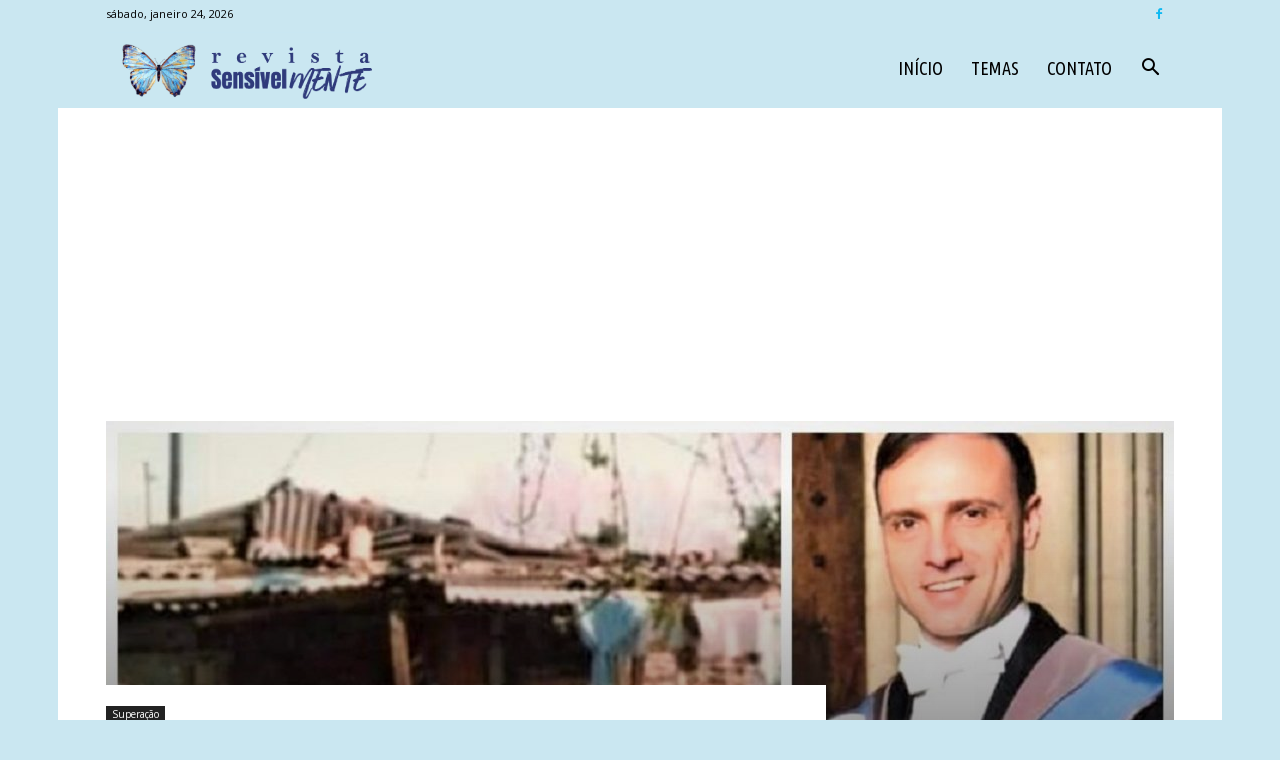

--- FILE ---
content_type: text/html; charset=utf-8
request_url: https://www.google.com/recaptcha/api2/aframe
body_size: 266
content:
<!DOCTYPE HTML><html><head><meta http-equiv="content-type" content="text/html; charset=UTF-8"></head><body><script nonce="GLgA6SrCr2QkyalL4szTaw">/** Anti-fraud and anti-abuse applications only. See google.com/recaptcha */ try{var clients={'sodar':'https://pagead2.googlesyndication.com/pagead/sodar?'};window.addEventListener("message",function(a){try{if(a.source===window.parent){var b=JSON.parse(a.data);var c=clients[b['id']];if(c){var d=document.createElement('img');d.src=c+b['params']+'&rc='+(localStorage.getItem("rc::a")?sessionStorage.getItem("rc::b"):"");window.document.body.appendChild(d);sessionStorage.setItem("rc::e",parseInt(sessionStorage.getItem("rc::e")||0)+1);localStorage.setItem("rc::h",'1769276237900');}}}catch(b){}});window.parent.postMessage("_grecaptcha_ready", "*");}catch(b){}</script></body></html>